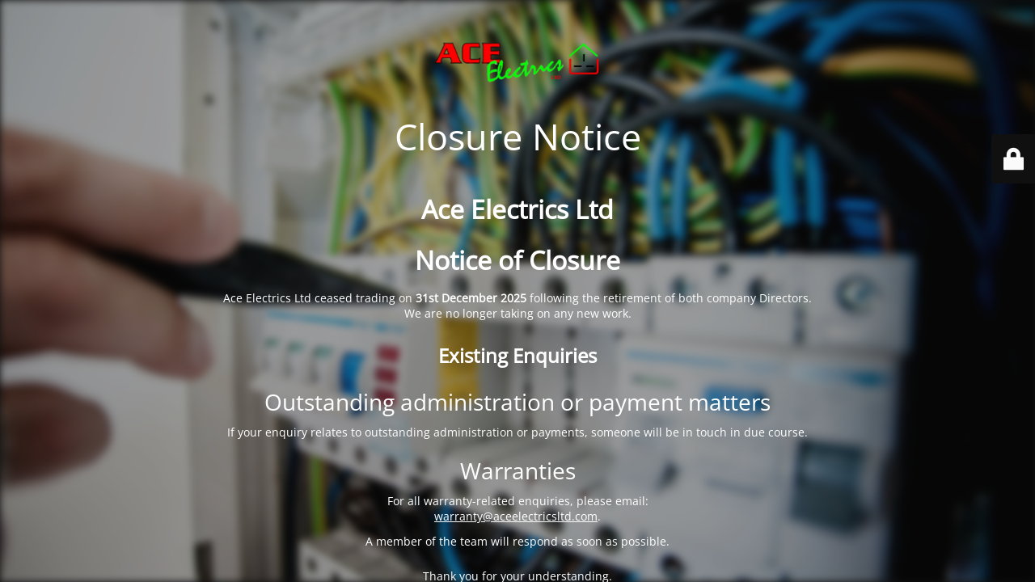

--- FILE ---
content_type: text/html; charset=UTF-8
request_url: https://www.aceelectricsltd.com/completed-work/
body_size: 2690
content:
<!DOCTYPE html>
<html lang="en-GB">
<head>
	<meta charset="UTF-8" />
	<title>Ace Electrics Ltd - Closure Notice</title>	<link rel="icon" href="https://www.aceelectricsltd.com/wp-content/uploads/2020/08/cropped-Siteicon-2020-32x32.png" sizes="32x32" />
<link rel="icon" href="https://www.aceelectricsltd.com/wp-content/uploads/2020/08/cropped-Siteicon-2020-192x192.png" sizes="192x192" />
<link rel="apple-touch-icon" href="https://www.aceelectricsltd.com/wp-content/uploads/2020/08/cropped-Siteicon-2020-180x180.png" />
<meta name="msapplication-TileImage" content="https://www.aceelectricsltd.com/wp-content/uploads/2020/08/cropped-Siteicon-2020-270x270.png" />
	<meta name="viewport" content="width=device-width, maximum-scale=1, initial-scale=1, minimum-scale=1">
	<meta name="description" content="Domestic || Commercial || Historic Buildings"/>
	<meta http-equiv="X-UA-Compatible" content="" />
	<meta property="og:site_name" content="Ace Electrics Ltd - Electrical Contractor - North Wales &amp; North West England - Domestic || Commercial || Historic Buildings"/>
	<meta property="og:title" content="Ace Electrics Ltd - Closure Notice"/>
	<meta property="og:type" content="Maintenance"/>
	<meta property="og:url" content="https://www.aceelectricsltd.com"/>
	<meta property="og:description" content="Ace Electrics Ltd
Notice of Closure
Ace Electrics Ltd ceased trading on 31st December 2025 following the retirement of both company Directors.
We are no longer taking on any new work.

Existing Enquiries
Outstanding administration or payment matters
If your enquiry relates to outstanding administration or payments, someone will be in touch in due course.

Warranties
For all warranty-related enquiries, please email:
warranty@aceelectricsltd.com.
A member of the team will respond as soon as possible.
Thank you for your understanding.
Andrew Shone
Managing Director
Ace Electrics Ltd"/>
				<meta property="og:image" content="https://www.aceelectricsltd.com/wp-content/uploads/2017/08/cropped-logo.png" />
			<meta property="og:image:url" content="https://www.aceelectricsltd.com/wp-content/uploads/2017/08/cropped-logo.png"/>
			<meta property="og:image:secure_url" content="https://www.aceelectricsltd.com/wp-content/uploads/2017/08/cropped-logo.png"/>
			<meta property="og:image:type" content="png"/>
			<link rel="profile" href="https://gmpg.org/xfn/11" />
	<link rel="pingback" href="https://www.aceelectricsltd.com/xmlrpc.php" />
	<link rel='stylesheet' id='mtnc-style-css' href='https://www.aceelectricsltd.com/wp-content/plugins/maintenance/load/css/style.css?ver=1767707481' type='text/css' media='all' />
<link rel='stylesheet' id='mtnc-fonts-css' href='https://www.aceelectricsltd.com/wp-content/plugins/maintenance/load/css/fonts.css?ver=1767707481' type='text/css' media='all' />
<style type="text/css">body {background-color: #111111}.preloader {background-color: #111111}.bg-img img, .bg-img source{-webkit-filter: blur(5px);-moz-filter: blur(5px);-o-filter: blur(5px);-ms-filter: blur(5px);filter:blur(5px);filter:progid:DXImageTransform.Microsoft.Blur(PixelRadius=5, enabled='true');}body {font-family: Open Sans; }.site-title, .preloader i, .login-form, .login-form a.lost-pass, .btn-open-login-form, .site-content, .user-content-wrapper, .user-content, footer, .maintenance a{color: #ffffff;} a.close-user-content, #mailchimp-box form input[type="submit"], .login-form input#submit.button  {border-color:#ffffff} input[type="submit"]:hover{background-color:#ffffff} input:-webkit-autofill, input:-webkit-autofill:focus{-webkit-text-fill-color:#ffffff} body &gt; .login-form-container{background-color:#111111}.btn-open-login-form{background-color:#111111}input:-webkit-autofill, input:-webkit-autofill:focus{-webkit-box-shadow:0 0 0 50px #111111 inset}input[type='submit']:hover{color:#111111} #custom-subscribe #submit-subscribe:before{background-color:#111111} </style>    
    <!--[if IE]><script type="text/javascript" src="https://www.aceelectricsltd.com/wp-content/plugins/maintenance/load/js/jquery.backstretch.min.js"></script><![endif]--><link rel="stylesheet" href="https://fonts.bunny.net/css?family=Open%20Sans:300,300italic,regular,italic,600,600italic,700,700italic,800,800italic:300"></head>

<body data-rsssl=1 class="maintenance ">

<div class="main-container">
	<div class="preloader"><i class="fi-widget" aria-hidden="true"></i></div>	<div id="wrapper">
		<div class="center logotype">
			<header>
				        <div class="logo-box" rel="home">
            <img src="https://www.aceelectricsltd.com/wp-content/uploads/2017/08/cropped-logo.png" srcset="https://www.aceelectricsltd.com/wp-content/uploads/2017/08/cropped-logo.png 2x" width="220"  alt="logo">
        </div>
    			</header>
		</div>
		<div id="content" class="site-content">
			<div class="center">
                <h2 class="heading font-center" style="font-weight:300;font-style:normal">Closure Notice</h2><div class="description" style="font-weight:300;font-style:normal"><p><!-- Ace Electrics Ltd – Closure Notice (WordPress HTML block) --></p>
<div class="ace-closure-notice" style="max-width: 900px;margin: 0 auto;padding: 24px;line-height: 1.6">
<h1 style="margin: 0 0 12px">Ace Electrics Ltd</h1>
<h1 style="margin: 0 0 12px">Notice of Closure</h1>
<p style="margin: 0 0 16px">Ace Electrics Ltd ceased trading on <strong>31st December 2025</strong> following the retirement of both company Directors.<br />
We are no longer taking on any new work.</p>
<h2 style="margin: 24px 0 10px">Existing Enquiries</h2>
<h3 style="margin: 16px 0 6px">Outstanding administration or payment matters</h3>
<p style="margin: 0 0 12px">If your enquiry relates to outstanding administration or payments, someone will be in touch in due course.</p>
<h3 style="margin: 16px 0 6px">Warranties</h3>
<p style="margin: 0 0 12px">For all warranty-related enquiries, please email:<br />
<a href="mailto:warranty@aceelectricsltd.com">warranty@aceelectricsltd.com</a>.</p>
<p style="margin: 0 0 12px">A member of the team will respond as soon as possible.</p>
<p style="margin: 24px 0 0">Thank you for your understanding.</p>
<p style="margin: 12px 0 0"><strong>Andrew Shone</strong><br />
Managing Director<br />
Ace Electrics Ltd</p>
</div>
</div>			</div>
		</div>
	</div> <!-- end wrapper -->
	<footer>
		<div class="center">
			<div style="font-weight:300;font-style:normal">© Ace Electrics Ltd - Electrical Contractor - North Wales &amp; North West England 2026</div>		</div>
	</footer>
					<picture class="bg-img">
						<img class="skip-lazy" src="https://www.aceelectricsltd.com/wp-content/uploads/2026/01/IMG_6770-scaled.jpeg">
		</picture>
	</div>

	<div class="login-form-container">
		<input type="hidden" id="mtnc_login_check" name="mtnc_login_check" value="bbda015307" /><input type="hidden" name="_wp_http_referer" value="/completed-work/" /><form id="login-form" class="login-form" method="post"><label>User Login</label><span class="login-error"></span><span class="licon user-icon"><input type="text" name="log" id="log" value="" size="20" class="input username" placeholder="Username" /></span><span class="picon pass-icon"><input type="password" name="pwd" id="login_password" value="" size="20" class="input password" placeholder="Password" /></span><a class="lost-pass" href="https://www.aceelectricsltd.com/wp-login.php?action=lostpassword">Lost Password</a><input type="submit" class="button" name="submit" id="submit" value="Login" /><input type="hidden" name="is_custom_login" value="1" /><input type="hidden" id="mtnc_login_check" name="mtnc_login_check" value="bbda015307" /><input type="hidden" name="_wp_http_referer" value="/completed-work/" /></form>		    <div id="btn-open-login-form" class="btn-open-login-form">
        <i class="fi-lock"></i>

    </div>
    <div id="btn-sound" class="btn-open-login-form sound">
        <i id="value_botton" class="fa fa-volume-off" aria-hidden="true"></i>
    </div>
    	</div>
<script type="text/javascript" src="https://www.aceelectricsltd.com/wp-includes/js/jquery/jquery.min.js?ver=3.7.1" id="jquery-core-js"></script>
<script type="text/javascript" src="https://www.aceelectricsltd.com/wp-includes/js/jquery/jquery-migrate.min.js?ver=3.4.1" id="jquery-migrate-js"></script>
<script type="text/javascript" id="_frontend-js-extra">
/* <![CDATA[ */
var mtnc_front_options = {"body_bg":"https:\/\/www.aceelectricsltd.com\/wp-content\/uploads\/2026\/01\/IMG_6770-scaled.jpeg","gallery_array":[],"blur_intensity":"5","font_link":["Open Sans:300,300italic,regular,italic,600,600italic,700,700italic,800,800italic:300"]};
/* ]]> */
</script>
<script type="text/javascript" src="https://www.aceelectricsltd.com/wp-content/plugins/maintenance/load/js/jquery.frontend.js?ver=1767707481" id="_frontend-js"></script>

</body>
</html>
